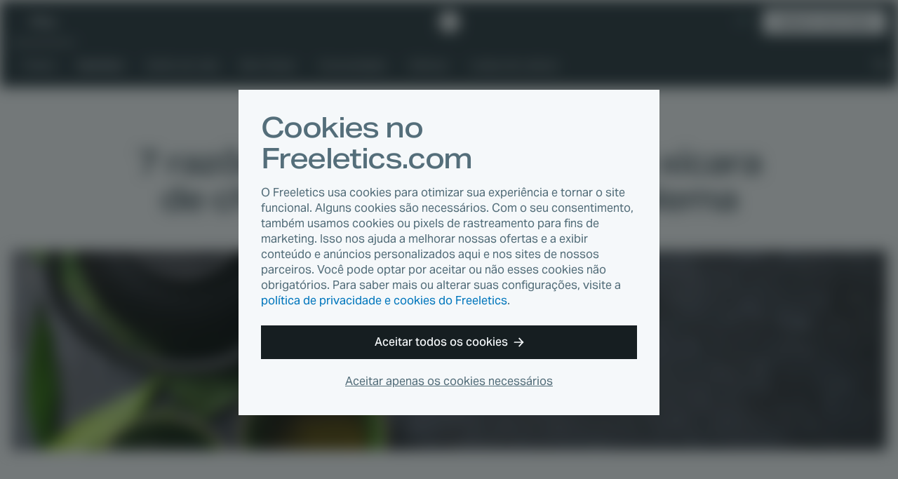

--- FILE ---
content_type: text/html
request_url: https://www.freeletics.com/pt/blog/posts/7-razoes-para-beber-mais-cha/
body_size: 10677
content:
<!DOCTYPE html><html lang="pt"><head><meta charSet="utf-8"/><meta http-equiv="x-ua-compatible" content="ie=edge"/><meta name="viewport" content="width=device-width, initial-scale=1, shrink-to-fit=no"/><meta name="generator" content="Gatsby 4.25.4"/><meta data-react-helmet="true" name="author" content="Seana"/><meta data-react-helmet="true" name="category" content="Nutrition"/><meta data-react-helmet="true" property="og:type" content="article"/><meta data-react-helmet="true" property="og:title" content="7 razões que provam que uma xícara de chá resolve qualquer problema"/><meta data-react-helmet="true" property="og:image:width" content="1200"/><meta data-react-helmet="true" property="og:image:height" content="630"/><meta data-react-helmet="true" property="og:image" content="https://images.contentstack.io/v3/assets/blt45c082eaf9747747/blt39f75945a4106c10/5de0b6d4940c02641377fe08/Header_TeaTime.jpg?width=1200&amp;height=630&amp;fit=crop"/><meta data-react-helmet="true" property="og:locale" content="pt_PT"/><meta data-react-helmet="true" property="fb:app_id" content="394904673914764"/><meta data-react-helmet="true" name="twitter:card" content="summary_large_image"/><meta data-react-helmet="true" name="twitter:title" content="7 razões que provam que uma xícara de chá resolve qualquer problema"/><meta data-react-helmet="true" name="twitter:description"/><meta data-react-helmet="true" name="twitter:image" content="https://images.contentstack.io/v3/assets/blt45c082eaf9747747/blt39f75945a4106c10/5de0b6d4940c02641377fe08/Header_TeaTime.jpg?width=1200&amp;height=630&amp;fit=crop"/><meta data-react-helmet="true" name="twitter:site" content="@Freeletics"/><meta data-react-helmet="true" name="twitter:creator" content="@Freeletics"/><meta data-react-helmet="true" class="swiftype" name="title" data-type="string" content="7 razões que provam que uma xícara de chá resolve qualquer problema"/><meta data-react-helmet="true" class="swiftype" name="description" data-type="text" content="Depois da água, o chá é a bebida mais consumida no mundo e desempenha um papel importante numa dieta saudável. Aqui estão 7 razões para você beber mais chá."/><meta data-react-helmet="true" class="swiftype" name="published_at" data-type="date" content="2017-05-04"/><meta data-react-helmet="true" class="swiftype" name="type" data-type="enum" content="article"/><meta data-react-helmet="true" class="swiftype" name="image" data-type="enum" content="https://images.contentstack.io/v3/assets/blt45c082eaf9747747/blt39f75945a4106c10/5de0b6d4940c02641377fe08/Header_TeaTime.jpg?width=1200&amp;height=630&amp;fit=crop"/><meta property="og:url" content="https://www.freeletics.com/pt/blog/posts/7-razoes-para-beber-mais-cha/"/><link data-identity="gatsby-global-css" href="/assets/blog/styles.0e93b06209494f277ee2.css" rel="stylesheet" type="text/css"/><title data-react-helmet="true">7 razões que provam que uma xícara de chá resolve qualquer problema</title><link data-react-helmet="true" rel="icon" href="https://assets.freeletics.net/images/favicon.svg?v=1" type="image/svg+xml"/><link data-react-helmet="true" rel="mask-icon" href="https://assets.freeletics.net/images/mask-icon.svg" color="#000000"/><link data-react-helmet="true" rel="preload" href="https://assets.freeletics.net/packages/web-package-styles/fonts/AktivGroteskVF_WAELCyr_WghtWdthItal-v1.woff2" as="font" type="font/woff2" crossorigin="anonymous"/><link data-react-helmet="true" rel="alternate" hrefLang="de" href="https://www.freeletics.com/de/blog/posts/7-grunde-mehr-tee-zu-trinken/"/><link data-react-helmet="true" rel="alternate" hrefLang="en" href="https://www.freeletics.com/en/blog/posts/7-reasons-to-drink-more-tea/"/><link data-react-helmet="true" rel="alternate" hrefLang="es" href="https://www.freeletics.com/es/blog/posts/7-razones-para-beber-mas-te/"/><link data-react-helmet="true" rel="alternate" hrefLang="fr" href="https://www.freeletics.com/fr/blog/posts/7-bonnes-raisons-de-boire-plus-de-the/"/><link data-react-helmet="true" rel="alternate" hrefLang="it" href="https://www.freeletics.com/it/blog/posts/7-motivi-per-bere-piu-te/"/><link data-react-helmet="true" rel="alternate" hrefLang="pt" href="https://www.freeletics.com/pt/blog/posts/7-razoes-para-beber-mais-cha/"/><script data-react-helmet="true">
            window._trackJs = { token: "30fd01c0604b44ca8fc623b345bfc20b", application: "web-service-blog" };
          </script><script data-react-helmet="true" src="https://cdn.trackjs.com/releases/current/tracker.js"></script><script data-react-helmet="true">
              (function(w,d,s,l,i){w[l]=w[l]||[];w[l].push({'gtm.start':
              new Date().getTime(),event:'gtm.js'});var f=d.getElementsByTagName(s)[0],
              j=d.createElement(s),dl=l!='dataLayer'?'&l='+l:'';j.async=true;j.src=
              'https://www.googletagmanager.com/gtm.js?id='+i+dl;f.parentNode.insertBefore(j,f);
              })(window,document,'script','dataLayer', 'GTM-N8MFLWF');
            </script><style data-react-helmet="true">
            @font-face {
              font-family: 'AktivGrotesk';
              src: url('https://assets.freeletics.net/packages/web-package-styles/fonts/AktivGroteskVF_WAELCyr_WghtWdthItal-v1.woff2') format('woff2-variations');
              font-weight: 125 950;
              font-stretch: 100% 150%;
              font-display: swap;
            }
          </style><link rel="canonical" href="https://www.freeletics.com/pt/blog/posts/7-razoes-para-beber-mais-cha/" data-baseprotocol="https:" data-basehost="www.freeletics.com"/></head><body data-pageref="blte022efdc86b8903a" data-contenttype="post" data-locale="pt"><div id="___gatsby"><div style="outline:none" tabindex="-1" id="gatsby-focus-wrapper"><div itemscope="" itemProp="mainEntityOfPage" itemType="http://schema.org/WebPage"><noscript><div class="CookieConsent-module--content--7158a" data-nosnippet="true"><h1 class="Typography-module--sm--8a19b Typography-module--heading--87443"><span>Cookies no Freeletics.com</span></h1><p class="Typography-module--sm--8a19b Typography-module--body--18861"><span>O Freeletics usa cookies para otimizar sua experiência e tornar o site funcional. Alguns cookies são necessários. Com o seu consentimento, também usamos cookies ou pixels de rastreamento para fins de marketing. Isso nos ajuda a melhorar nossas ofertas e a exibir conteúdo e anúncios personalizados aqui e nos sites de nossos parceiros. Você pode optar por aceitar ou não esses cookies não obrigatórios. Para saber mais ou alterar suas configurações, visite a <a href="/pt/pages/privacy/">política de privacidade e cookies do Freeletics</a>.</span></p><div class="CookieConsent-module--actions--d8d11"><button type="button" class="Button-module--block--a1fe3 Button-module--button--c17ef Button-module--md--55f19 Button-module--primary--2e17d"><span>Aceitar todos os cookies</span><svg viewBox="0 0 15 14" xmlns="http://www.w3.org/2000/svg" class="Button-module--arrow--1d1aa"><path d="M8.25 13.667 7 12.417l4.23-4.584H.334l.834-1.666H11.23L7 1.583 8.25.333 14.5 7l-6.25 6.667z"></path></svg></button><button type="button" class="CookieConsent-module--cta2--2c3d0"><span>Aceitar apenas os cookies necessários</span></button></div></div></noscript><div itemscope="" itemType="http://schema.org/Blog"><div class="NavBar-module--navBarWrapper--bc051 NavBar-module--navBarWrapperExtra--e374a"><nav class="NavBar-module--navBar--a176a" itemscope="" itemType="http://schema.org/SiteNavigationElement"><div class="NavBar-module--navBarMain--40d8d"><div class="NavBar-module--navBarMainContent--4ab62"><div class="NavBar-module--navBarLeft--f477c"><button type="button" class="NavBar-module--navDrawerToggle--8b1c3" tabindex="0"><svg viewBox="0 0 20 12" fill="none" xmlns="http://www.w3.org/2000/svg" height="1em"><path fill-rule="evenodd" clip-rule="evenodd" d="M0 0h20l-1 2H0V0zm0 5h20l-1 2H0V5zm20 5H0v2h19l1-2z" fill="currentColor"></path></svg></button><div class="NavDrawer-module--navDrawer--e5b4a"><ul class="NavCategoryLinks-module--navCategoryList--11609"><li><a class="NavCategoryLinks-module--categoryLink--d7e4f" data-category-slug="training" href="/pt/blog/categories/treino/">Treino</a></li><li><a class="NavCategoryLinks-module--categoryLink--d7e4f NavCategoryLinks-module--categoryLinkActive--b6394" data-category-slug="nutrition" href="/pt/blog/categories/nutrition/">Nutrition</a></li><li><a class="NavCategoryLinks-module--categoryLink--d7e4f" data-category-slug="lifestyle" href="/pt/blog/categories/lifestyle/">Estilo de vida</a></li><li><a class="NavCategoryLinks-module--categoryLink--d7e4f" data-category-slug="well-being" href="/pt/blog/categories/bem-estar/">Bem-Estar</a></li><li><a class="NavCategoryLinks-module--categoryLink--d7e4f" data-category-slug="community" href="/pt/blog/categories/comunidade/">Comunidade</a></li><li><a class="NavCategoryLinks-module--categoryLink--d7e4f" data-category-slug="science" href="/pt/blog/categories/ciencia/">Ciência</a></li><li><a class="NavCategoryLinks-module--categoryLink--d7e4f" href="/pt/blog/reading-lists/"><span>Listas de Leitura</span></a></li></ul><div class="NavDrawer-module--navDrawerMenu--0a0c0"><h4 class="Typography-module--md--ba86e Typography-module--captionheading--229c5"><span>Produtos</span></h4><ul><li><a href="https://www.freeletics.com/pt/training"><span>Treino</span></a></li><li><a href="https://www.freeletics.com/pt/nutrition"><span>Nutrição</span></a></li></ul></div></div><a class="NavBar-module--navBarLink--3f170" href="/pt/blog/"><span>Blog</span></a></div><a href="https://www.freeletics.com/pt" class="NavBar-module--navBarLogo--0e1e3"><svg xmlns="http://www.w3.org/2000/svg" width="24" height="24" viewBox="0 0 24 24.13"><path fill="#fff" d="M2.05 6.69C.93 7.79.01 8.7 0 8.71c-.01.03 3.07 12 3.1 12.04.01.02.3.11.65.21.35.1.64.18.66.18.02 0 .02-1.69.02-8.38V4.37l-.17.16c-.09.09-1.09 1.06-2.21 2.16zm20.41 2.68l-1.54-6.02-5.99-1.68C11.63.75 8.92 0 8.91 0c-.02 0-.81.77-1.76 1.71L5.41 3.4l.01 9.01.01 9.01 4.83 1.35c2.66.74 4.83 1.35 4.84 1.35.03-.01 8.9-8.68 8.91-8.71l-1.55-6.04z"></path></svg><span>Freeletics</span></a><div class="NavBar-module--navBarRight--a5f05"><button type="button" class="NavBar-module--navSearchToggle--6d283" tabindex="0"><svg viewBox="0 0 20 20" fill="none" xmlns="http://www.w3.org/2000/svg" height="1em"><path fill-rule="evenodd" clip-rule="evenodd" d="M2 7.5a5.5 5.5 0 1111 0 5.5 5.5 0 01-11 0zM7.5 15c1.385 0 2.964-.55 3.794-1.039.225-.133.477-.308.737-.516l6.285 6.285 1.414-1.415-6.281-6.281c.191-.24.366-.489.514-.74A7.457 7.457 0 0015 7.5 7.5 7.5 0 107.5 15z" fill="currentColor"></path></svg></button><div class="NavLanguage-module--navLanguage--d5567"><button type="button" class="NavLanguage-module--navLanguageToggle--5f0fb "><span class="NavLanguage-module--navLanguageLocale--db1a6">pt</span></button></div><a href="https://www.freeletics.com/en/training/coach/get" class="NavBar-module--navBarCta--77654 Button-module--button--c17ef Button-module--sm--bf91e Button-module--primary-inverted--02b59" role="button">Adquira o seu Coach</a></div></div></div><div class="NavBar-module--navBarMain--40d8d" style="display:none"><div class="NavBar-module--navBarMainContent--4ab62"><div class="NavBar-module--searchWrapperMobile--5c93d"><div class="gcse-search" as_sitesearch="freeletics.com/blog" data-enableHistory="false"></div></div><button type="button" class="NavBar-module--navSearchToggle--6d283" tabindex="0"><svg viewBox="0 0 16 16" fill="none" xmlns="http://www.w3.org/2000/svg" height="1em"><g clip-path="url(#actionClose_svg__clip0)"><path fill-rule="evenodd" clip-rule="evenodd" d="M7.836 9.533L1.53 15.839 0 14.309l6.306-6.306L0 1.697 1.53.167l6.306 6.305L14.14.17l1.53 1.53-6.304 6.304 6.306 6.306-1.53 1.53-6.306-6.306z" fill="currentColor"></path></g><defs><clipPath id="actionClose_svg__clip0"><path fill="#fff" d="M0 0h16v16H0z"></path></clipPath></defs></svg></button></div></div><div class="NavBar-module--navBarExtra--e82ca"><div class="NavBar-module--navBarExtraContent--a1d96"><div class="NavBar-module--searchWrapperDesktop--d7e6f" style="display:none"><div class="gcse-search" as_sitesearch="freeletics.com/blog" data-enableHistory="false"></div></div><ul class="NavCategoryLinks-module--navCategoryList--11609"><li><a class="NavCategoryLinks-module--categoryLink--d7e4f" data-category-slug="training" href="/pt/blog/categories/treino/">Treino</a></li><li><a class="NavCategoryLinks-module--categoryLink--d7e4f NavCategoryLinks-module--categoryLinkActive--b6394" data-category-slug="nutrition" href="/pt/blog/categories/nutrition/">Nutrition</a></li><li><a class="NavCategoryLinks-module--categoryLink--d7e4f" data-category-slug="lifestyle" href="/pt/blog/categories/lifestyle/">Estilo de vida</a></li><li><a class="NavCategoryLinks-module--categoryLink--d7e4f" data-category-slug="well-being" href="/pt/blog/categories/bem-estar/">Bem-Estar</a></li><li><a class="NavCategoryLinks-module--categoryLink--d7e4f" data-category-slug="community" href="/pt/blog/categories/comunidade/">Comunidade</a></li><li><a class="NavCategoryLinks-module--categoryLink--d7e4f" data-category-slug="science" href="/pt/blog/categories/ciencia/">Ciência</a></li><li><a class="NavCategoryLinks-module--categoryLink--d7e4f" href="/pt/blog/reading-lists/"><span>Listas de Leitura</span></a></li></ul><button type="button" class="NavBar-module--navSearchToggle--6d283" tabindex="0"><svg viewBox="0 0 20 20" fill="none" xmlns="http://www.w3.org/2000/svg" height="1em"><path fill-rule="evenodd" clip-rule="evenodd" d="M2 7.5a5.5 5.5 0 1111 0 5.5 5.5 0 01-11 0zM7.5 15c1.385 0 2.964-.55 3.794-1.039.225-.133.477-.308.737-.516l6.285 6.285 1.414-1.415-6.281-6.281c.191-.24.366-.489.514-.74A7.457 7.457 0 0015 7.5 7.5 7.5 0 107.5 15z" fill="currentColor"></path></svg></button></div></div></nav></div><section class="GetCoachCTA-module--getCoachCTA--f6e1e"><a href="/training/coach/get/">Adquira o seu Coach</a><svg viewBox="0 0 17 16" fill="none" xmlns="http://www.w3.org/2000/svg" height="1em"><g clip-path="url(#directionalArrow90_svg__clip0)"><path fill-rule="evenodd" clip-rule="evenodd" d="M9.5 16L8 14.5 13.077 9H0l1-2h12.077L8 1.5 9.5 0 17 8l-7.5 8z" fill="currentColor"></path></g><defs><clipPath id="directionalArrow90_svg__clip0"><path fill="#fff" d="M0 0h17v16H0z"></path></clipPath></defs></svg></section><article class="Post-module--article--dddea" itemscope="" itemType="http://schema.org/BlogPosting" itemProp="blogPost"><section class="Post-module--articleHeader--c5ff5" itemProp="mainEntityOfPage"><a class="" href="/pt/blog/categories/nutrition/"><h4 class="Post-module--articleCategory--57c0e Typography-module--md--ba86e Typography-module--captionheading--229c5" data-category-slug="nutrition" itemProp="about">Nutrition</h4></a><h1 class="Post-module--articleHeadline--9a32d Typography-module--noMarginBottom--2d534 Typography-module--dark--8860a Typography-module--md--ba86e Typography-module--heading--87443" itemProp="headline">7 razões que provam que uma xícara de chá resolve qualquer problema</h1><div class="Post-module--articleHero--74af8"><div><div></div><img loading="eager" width="1232" height="496" alt="Header TeaTime" style="display:block;visibility:hidden;width:100%"/></div></div></section><section class="Post-module--articleBody--dd120" itemProp="mainEntityOfPage"><section class="Post-module--articleMain--27baf"><section class="Post-module--articleInfo--fefe4"><div><div class="Post-module--articleDescription--9e350 Typography-module--dark--8860a Typography-module--lg--8bf13 Typography-module--body--18861" itemProp="description">Depois da água, o chá é a bebida mais consumida no mundo e desempenha um papel importante numa dieta saudável. Aqui estão 7 razões para você beber mais chá.</div><div class="Post-module--articleStats--c8242"><div itemProp="publisher" itemscope="" itemType="https://schema.org/Organization"><div itemProp="logo" itemscope="" itemType="https://schema.org/ImageObject"><meta itemProp="url" content="https://assets.freeletics.net/images/freeletics-fb-sq-logo.png"/></div><meta itemProp="name" content="Freeletics"/><meta itemProp="url" content="https://www.freeletics.com/en/pages/imprint"/></div><span class="Post-module--articleAuthor--da614 Typography-module--grey--17962 Typography-module--sm--8a19b Typography-module--body--18861" itemProp="author">Seana</span><time class="Post-module--articleDate--ed59f Typography-module--noMarginBottom--2d534 Typography-module--grey--17962 Typography-module--sm--8a19b Typography-module--body--18861" dateTime="2017-05-04" itemProp="datePublished"><span>há 9 anos</span></time><span class="Post-module--articleReadingTime--2cfcd Typography-module--noMarginBottom--2d534 Typography-module--grey--17962 Typography-module--sm--8a19b Typography-module--body--18861"><svg viewBox="0 0 18 21" fill="none" xmlns="http://www.w3.org/2000/svg" height="1em"><path fill-rule="evenodd" clip-rule="evenodd" d="M12 0H6v1l1 1h1v1.055A9.001 9.001 0 009 21a9 9 0 007.187-14.419L17.767 5l-1.413-1.414-1.542 1.542A8.961 8.961 0 0010 3.055V2h1l1-1V0zm4 12a7 7 0 11-14 0 7 7 0 0114 0z" fill="currentColor"></path><path fill-rule="evenodd" clip-rule="evenodd" d="M9 5v7H2a7 7 0 017-7zM9 19v-7H2a7 7 0 007 7zM9 12v7a6.978 6.978 0 004.95-2.05L9 12z" fill="currentColor"></path></svg><span>3 min. de leitura</span></span></div></div><aside class="Post-module--articleSharing--4d846"><h4 class="Typography-module--noMarginBottom--2d534 Typography-module--darkGrey--bc3a3 Typography-module--md--ba86e Typography-module--subheading--64c1d"><span>Compartilhar este artigo</span></h4><div></div></aside></section><div class="Post-module--articleContent--87c7f" itemProp="articleBody" data-swiftype-index="true"><div><p><strong>De uma xícara do Earl Gray ao forte chá verde que te deixa ligado, não há realmente nada como uma boa e velha xícara de chá. Depois da água, o chá é a bebida mais consumida no mundo e, além de ser uma bebida agradável para relaxar, desempenha um papel muito mais importante em uma dieta saudável. Mas de onde exatamente vem os benefícios para a saúde? Bem, coloque as xícaras nos pires e se prepare para ouvir história, listamos 7 razões que provam que o chá é incrível para você.</strong></p>
<h2>É repleto de antioxidantes</h2>
<p>Todos os chás contêm antioxidantes mas, se você está procurando uma dose dupla, o chá verde vai além. Ele contém anti-inflamatórios, anti-cancerígenos e até mesmo propriedades anti-envelhecimento, entre outras. Está procurando por um verdadeiro sucesso? Então o matcha é a resposta. Por causa do jeito que é moído, ele fornece os mesmos benefícios que você teria se comesse uma folha inteira de chá, isso para não mencionar o seu conteúdo antioxidante, que é cerca de 100 vezes maior do que uma xícara padrão de chá verde.</p>
<h2>Ela pode te economizar uma visita ao médico</h2>
<p>Uma xícara de chá pode parecer bem pouco, mas ela pode realmente se capaz de resolver alguns dos maiores problemas de saúde que enfrentamos hoje. O consumo regular de chá preto e/ou verde reduz comprovadamente e de forma significativa o risco de doença cardíaca, acidente vascular cerebral, diabetes tipo 2 e câncer.</p>
<h2>É emagrecedor</h2>
<p>O chá preto, branco e verde têm sido considerados como heróis quando se trata da nossa cintura. O chá branco foi até mesmo chamado de ‘uma fonte natural de substâncias de emagrecimento’ devido à sua capacidade de bloquear o crescimento de novas células de gordura. O chá preto e verde são os verdadeiros campeões aqui porque são capazes de queimar calorias, retardar a absorção de gordura, e até mesmo reduzir o apetite. Mesmo isso não sendo desculpa para pular a sua sessão de treino à noite, beber 3-5 xícaras de chá por dia pode ajudar a dar o impulso extra que você precisa para conseguir o seu corpo de praia #SummerBody.</p>
<h2>Fortalece seus ossos</h2>
<p>Pode ser verdade o que eles dizem – uma xícara por dia te mantém longe do médico. Os antioxidantes encontrados no chá podem diminuir o número de células que destroem os ossos e aumentar o número de células que realmente constroem ossos.</p>
<h2>Ajuda na higiene bucal</h2>
<p>Esqueceu de usar o fio dental na noite passada? Não se preocupe, os altos níveis de fluoreto fazem do chá um dos melhores jeitos de manter a boa saúde bucal, uma vez que fornece um pouco menos da metade da dose diária recomendada. Se você quiser ter um cuidado extra com seus dentes, tome a uma xícara de verde. O chá verde combate as bactérias que causam doenças da gengiva e cárie dentária e pode até mesmo ser usado como anti-séptico bucal para matar as bactérias e reduzir o mau hálito.</p>
<h2>É um digestivo natural</h2>
<p>Quando você não está se sentindo bem, uma bebida quente pode ser tanto reconfortante quanto relaxante, mas você sabia que também é cientificamente comprovado que ajuda a restaurar o equilíbrio? Por exemplo, chá de hortelã ajuda a aliviar dores de estômago, erva-doce combate o inchaço e gengibre é extremamente eficaz contra a náusea, indigestão e enjoo. Então da próxima vez você se sentir um pouco lento, uma xícara de chá de ervas pode ser tudo que você precisa para se renovar.</p>
<h2>Te acalma</h2>
<p>Anda se sentindo estressado? Não consegue se concentrar? Então o chá pode ser o remédio que você está procurando. A L-teanina é uma das substâncias presentes naturalmente no chá e que tem mostrado um efeito relaxante sobre a mente e também ansiolítico. Curiosidade: A L-teanina também aguça a sua concentração e melhora a memória, sem te deixar sonolento ou te dar aqueles picos de cafeína que são muitas vezes causados por uma xícara de café.</p></div></div><aside class="Post-module--articleTags--fcb63"><h4 class="Typography-module--dark--8860a Typography-module--md--ba86e Typography-module--subheading--64c1d"><span>Tags</span></h4><div itemProp="keywords"><a href="/pt/blog/tags/perder-peso/">perder peso</a></div></aside><div class="Author-module--border--b805d"><div class="Author-module--icon--01802"><svg xmlns="http://www.w3.org/2000/svg" width="24" height="24" viewBox="0 0 24 24.13"><path fill="#fff" d="M2.05 6.69C.93 7.79.01 8.7 0 8.71c-.01.03 3.07 12 3.1 12.04.01.02.3.11.65.21.35.1.64.18.66.18.02 0 .02-1.69.02-8.38V4.37l-.17.16c-.09.09-1.09 1.06-2.21 2.16zm20.41 2.68l-1.54-6.02-5.99-1.68C11.63.75 8.92 0 8.91 0c-.02 0-.81.77-1.76 1.71L5.41 3.4l.01 9.01.01 9.01 4.83 1.35c2.66.74 4.83 1.35 4.84 1.35.03-.01 8.9-8.68 8.91-8.71l-1.55-6.04z"></path></svg></div></div><section class="Author-module--author--4319f" itemProp="author"><div class="Author-module--image--f621e"><img src="https://assets.freeletics.net/avatar/large/X-man.jpg" alt="" itemProp="image" loading="lazy"/></div><div class="Author-module--heading--842f5"><h3 class="Typography-module--noMarginBottom--2d534 Typography-module--sm--8a19b Typography-module--captionheading--229c5"><span>Escrito por</span></h3><h4 class="Typography-module--noMarginBottom--2d534 Typography-module--dark--8860a Typography-module--md--ba86e Typography-module--subheading--64c1d" itemProp="name">Seana</h4></div><div class="Author-module--description--e4e6a" itemProp="description"></div></section></section><aside class="Post-module--articleSharing--4d846"><div class="Post-module--articleSharingLinks--5970d"></div></aside><aside class="Post-module--articleTranslations--703fb"><div class="Post-module--translationList--94458"><h4 class="Typography-module--noMarginBottom--2d534 Typography-module--grey--17962 Typography-module--xs--ad769 Typography-module--subheading--64c1d"><span>Artigo disponível também em</span></h4><div class="AlternatePostList-module--translationList--042da"><a href="/de/blog/posts/7-grunde-mehr-tee-zu-trinken/">de</a><a href="/en/blog/posts/7-reasons-to-drink-more-tea/">en</a><a href="/es/blog/posts/7-razones-para-beber-mas-te/">es</a><a href="/fr/blog/posts/7-bonnes-raisons-de-boire-plus-de-the/">fr</a><a href="/it/blog/posts/7-motivi-per-bere-piu-te/">it</a></div></div></aside></section></article><div class="NewsletterWidget-module--wrapper--7f6ca"><div class="NewsletterWidget-module--buttonContainer--9baee"><button type="button" class="NewsletterWidget-module--button--9adcf Button-module--button--c17ef Button-module--md--55f19 Button-module--primary-paywall--ff732" id="scrollButton">Tem apetite para mais?</button></div><svg width="42" height="42" viewBox="0 0 42 42" fill="none" xmlns="http://www.w3.org/2000/svg" class="NewsletterWidget-module--icon--c2b34"><path fill-rule="evenodd" clip-rule="evenodd" d="M6.3 1.28512e-06L6.3 16.8H0V42H6.3H35.7H42V16.8H35.7V0L6.3 1.28512e-06ZM4.2 23.1V37.8965H37.8V23.1L21 31.92L4.2 23.1ZM23.2317 9.52832L21 4.2L18.7683 9.52832L13.0111 10.0043L17.389 13.7733L16.0626 19.3957L21 16.3968L25.9374 19.3957L24.611 13.7733L28.9889 10.0043L23.2317 9.52832Z" fill="#263238"></path></svg></div><section class="NewsletterInterstitial-module--wrapper--efac3"><div class="NewsletterInterstitial-module--heading--7629f"><p>Receba as maiores novidades e dicas sobre treinos, nutrição e produtos na <strong>newsletter do Freeletics.</strong></p></div><div class="NewsletterInterstitial-module--formWrapper--a8f01"><svg width="42" height="42" viewBox="0 0 42 42" fill="none" xmlns="http://www.w3.org/2000/svg" class="NewsletterInterstitial-module--icon--57bd3"><path fill-rule="evenodd" clip-rule="evenodd" d="M6.3 1.28512e-06L6.3 16.8H0V42H6.3H35.7H42V16.8H35.7V0L6.3 1.28512e-06ZM4.2 23.1V37.8965H37.8V23.1L21 31.92L4.2 23.1ZM23.2317 9.52832L21 4.2L18.7683 9.52832L13.0111 10.0043L17.389 13.7733L16.0626 19.3957L21 16.3968L25.9374 19.3957L24.611 13.7733L28.9889 10.0043L23.2317 9.52832Z" fill="#263238"></path></svg><form class="NewsletterInterstitial-module--form--cb72d"><input type="email" id="email" name="email" required="" placeholder="Seu endereço de e-mail" class="NewsletterInterstitial-module--input--33f8e" value=""/><button type="submit" class="NewsletterInterstitial-module--cta--e0347 Button-module--button--c17ef Button-module--md--55f19 Button-module--primary-paywall--ff732">Assinar a newsletter</button></form><p><p class="Typography-module--center--24aa9 Typography-module--grey--17962 Typography-module--xs--ad769 Typography-module--body--18861">Assinando nossa newsletter você receberá e-mails sob medida com conteúdos incríveis sobre os produtos, serviços e ofertas especiais do Freeletics. Você pode cancelar a assinatura a qualquer momento acessando o link de cancelamento incluso em todos os e-mails que enviamos para você. Saiba mais sobre isso e sobre como lidamos com seus dados em nossa Política de Privacidade.</p></p></div></section></div><footer class="Footer-module--footer--519a5" role="navigation" itemscope="" itemType="http://schema.org/SiteNavigationElement"><div class="Footer-module--content--2aeb3"><div class="Footer-module--footerCopy--525bd"><a href="https://www.freeletics.com/pt" class="Footer-module--footerLogo--64aff" itemProp="url"><svg xmlns="http://www.w3.org/2000/svg" width="52" height="30.5" viewBox="0 0 52.01 30.56"><path fill="#fff" d="M37.73 14.78c-.25-.07-.45-.14-.46-.15-.02-.03-2.2-8.47-2.19-8.49 0-.01.65-.65 1.44-1.43l1.56-1.52.12-.11.01 5.92c0 4.72 0 5.91-.01 5.91-.02 0-.23-.06-.47-.13zm4.59 1.28l-3.41-.95-.01-6.35-.01-6.36 1.22-1.2C40.79.55 41.34 0 41.35 0c.01 0 1.92.53 4.24 1.17l4.23 1.18 1.09 4.25c.6 2.34 1.09 4.25 1.09 4.26-.01.02-6.26 6.15-6.28 6.15 0 0-1.53-.43-3.4-.95zM26.45 11.1l-.01-6.15 7.2-.01v2.88l-1.9.01-1.9.01v1.72h3.6l.01 1.39.01 1.39h-3.61v1.98h3.8v1.47l.01 1.47-7.2.01-.01-6.17zm-8.32 0l-.01-6.15 7.2-.01v2.88H21.5v1.72h3.61v2.78H21.5v1.98h3.82v2.94l-7.2.01.01-6.15zm-5.86-.82c.3-.08.52-.2.7-.38.26-.28.38-.66.34-1.12-.02-.19-.05-.32-.12-.47-.17-.36-.46-.56-.94-.65-.12-.02-.22-.03-.5-.02-.19 0-.39.01-.44.02l-.1.01v2.64l.06.01c.04 0 .08.01.11.01h.39c.31-.01.36-.01.5-.05zm-4.46.81L7.8 4.92l.05-.01c.06-.01.55-.03 1.21-.06.72-.03 3.59-.03 3.87 0 1.58.15 2.62.6 3.26 1.4.51.66.76 1.59.71 2.65-.06 1.21-.69 2.3-1.66 2.89-.14.09-.4.21-.5.25-.03.01-.06.02-.06.03 0 .01.07.12.16.26.28.42.49.77.95 1.56L17 15.94c.42.71.76 1.29.76 1.3 0 .01-.92.01-2.05.02h-2.06l-1.15-2.25-1.16-2.25h-.13v4.5h-3.4v-6.17zm-7.8.03L0 4.97l7.02-.01v2.91H3.4v1.99h3.42v2.78H3.4v4.62H0l.01-6.14zm25.38 19.26c-.01-.01-.01-2.77-.02-6.15l-.01-6.14h3.39l.01 12.3h-1.69c-.91 0-1.67 0-1.68-.01zM7.88 24.26l-.01-6.15 7.2-.01v2.87h-3.8v1.74h3.61v2.78h-3.61v1.98h3.8v2.94l-7.2.01.01-6.16zm-7.86.01l-.01-6.15H3.4l.01 9.27h3.38v3.03l-6.77.01v-6.16zm18.57 1.47v-4.69h-2.66v-2.91l8.71-.01v2.91h-2.66l.01 9.38H18.6l-.01-4.68zm16.04 4.75c-1.35-.09-2.47-.48-3.31-1.16a4.76 4.76 0 0 1-.6-.59c-.7-.83-1.11-1.92-1.24-3.3-.03-.32-.03-1.3.01-1.64.1-1.06.32-1.88.71-2.67.3-.6.61-1.05 1.06-1.5.43-.43.84-.73 1.39-1.01.71-.36 1.45-.56 2.38-.65.5-.05 1.26-.04 1.87.03.4.04 1.21.19 1.24.23.01 0-.07.7-.18 1.53-.16 1.24-.2 1.52-.21 1.52-.01 0-.12-.03-.25-.06-.85-.2-1.74-.26-2.29-.16-.89.17-1.52.76-1.82 1.67-.07.23-.13.47-.17.76-.04.27-.04 1.02 0 1.34.1.87.34 1.46.77 1.89.47.47 1.13.69 2.03.66.54-.02 1.11-.11 1.55-.26.08-.03.16-.06.18-.06.03 0 .04.07.23 1.5l.2 1.5s-.65.1-1.44.21c-1.41.2-1.44.21-1.68.2-.13.03-.32.02-.43.02zm5.48-.06c-.67-.07-1.22-.13-1.23-.13-.01-.01.17-3.04.17-3.05 0 0 .07.01.16.04.8.24 1.8.39 2.51.37.17 0 .34-.02.4-.03.49-.1.81-.35.88-.7.01-.05.01-.14.01-.22-.02-.38-.25-.65-.77-.89-.2-.09-.33-.15-.83-.33-1.16-.42-1.63-.69-2.1-1.15-.19-.19-.31-.34-.44-.56-.39-.66-.55-1.68-.39-2.61.29-1.74 1.72-2.89 3.93-3.17.4-.05.64-.06 1.12-.06.69 0 1.37.05 2.08.16l.16.02-.01.12c0 .06-.05.71-.09 1.44l-.09 1.33s-.13-.02-.28-.06c-.64-.16-1.15-.23-1.71-.24-.5-.02-.81.03-1.08.16-.15.07-.31.21-.37.33-.12.22-.11.52.02.73.06.09.22.25.35.33.16.11.56.29 1.02.48.61.24.83.34 1.14.49.69.35 1.13.71 1.46 1.21.26.37.4.77.48 1.3.03.22.04.82.01 1.06-.17 1.36-.96 2.46-2.23 3.12-.73.37-1.53.58-2.49.65-.37 0-.52-.01-1.79-.14z"></path></svg><span itemProp="name">Freeletics</span></a><small>© <!-- -->2026<!-- --> Freeletics GmbH</small></div><ul class="Footer-module--footerNav--70fcc"><li><h6 class="Typography-module--md--ba86e Typography-module--body--18861"><span>Produtos</span></h6><ul class="Footer-module--footerNavLinks--ba875"><li itemProp="name"><a href="https://www.freeletics.com/pt/training" itemProp="url"><span>Treino</span></a></li><li itemProp="name"><a href="https://www.freeletics.com/pt/nutrition" itemProp="url"><span>Nutrição</span></a></li><li itemProp="name"><a itemProp="url" href="/pt/blog/"><span>Blog</span></a></li></ul></li><li><h6 class="Typography-module--md--ba86e Typography-module--body--18861"><span>Empresa</span></h6><ul class="Footer-module--footerNavLinks--ba875"><li itemProp="name"><a href="https://www.freeletics.com/pt/corporate" itemProp="url"><span>Carreira</span></a></li><li itemProp="name"><a href="https://www.freeletics.com/en/press/" itemProp="url"><span>Impressa</span></a></li><li itemProp="name"><a href="https://www.freeletics.com/pt/support/" itemProp="url"><span>Ajuda &amp; Suporte</span></a></li></ul></li><li><h6 class="Typography-module--md--ba86e Typography-module--body--18861"><span>Legal</span></h6><ul class="Footer-module--footerNavLinks--ba875"><li itemProp="name"><a href="https://www.freeletics.com/pt/pages/terms" itemProp="url"><span>Termos</span></a></li><li itemProp="name"><a href="https://www.freeletics.com/pt/pages/privacy" itemProp="url"><span>Privacidade e Cookies</span></a></li><li itemProp="name"><a href="https://www.freeletics.com/pt/pages/imprint" itemProp="url"><span>Aviso legal</span></a></li></ul></li><li><h6 class="Typography-module--md--ba86e Typography-module--body--18861"><span>Social</span></h6><ul class="Footer-module--footerNavLinks--ba875"><li itemProp="name"><a href="https://www.facebook.com/Freeletics" target="_blank" rel="noreferrer noopener" itemProp="url">Facebook</a></li><li itemProp="name"><a href="http://instagram.com/freeletics" target="_blank" rel="noreferrer noopener" itemProp="url">Instagram</a></li><li itemProp="name"><a href="https://www.youtube.com/user/Freeletics" target="_blank" rel="noreferrer noopener" itemProp="url">YouTube</a></li><li itemProp="name"><a href="https://www.tiktok.com/@freeletics" target="_blank" rel="noreferrer noopener" itemProp="url">TikTok</a></li></ul></li></ul><div class="Footer-module--footerStoreLinks--16904"><a href="https://itunes.apple.com/app/freeletics-functional-high/id654810212?ls=1&amp;mt=8" target="_blank" rel="noreferrer noopener" class="AppStoreButton-module--button--053e9" data-analytics-ga-interaction-code="OB-APPL" data-analytics-ga-attribute="apple"><img src="https://assets.freeletics.net/images/badges/app-store-badge_pt.svg" alt="apple" width="172" height="48" loading="lazy"/></a><a href="https://play.google.com/store/apps/details?id=com.freeletics.lite" target="_blank" rel="noreferrer noopener" class="AppStoreButton-module--button--053e9" data-analytics-ga-interaction-code="OB-APPL" data-analytics-ga-attribute="google"><img src="https://assets.freeletics.net/images/badges/play-store-badge_pt.svg" alt="google" width="172" height="48" loading="lazy"/></a></div></div></footer></div></div><div id="gatsby-announcer" style="position:absolute;top:0;width:1px;height:1px;padding:0;overflow:hidden;clip:rect(0, 0, 0, 0);white-space:nowrap;border:0" aria-live="assertive" aria-atomic="true"></div></div><script id="gatsby-script-loader">/*<![CDATA[*/window.pagePath="/pt/blog/posts/7-razoes-para-beber-mais-cha/";window.___webpackCompilationHash="c0fc487afb42d85ab7df";/*]]>*/</script><script id="gatsby-chunk-mapping">/*<![CDATA[*/window.___chunkMapping={"polyfill":["/polyfill-96c6236d2a1483e42d6a.js"],"app":["/app-783a0f52d3938927613d.js"],"component---src-pages-404-js":["/component---src-pages-404-js-d2dc364f7540247d4a08.js"],"component---src-templates-category-page-js":["/component---src-templates-category-page-js-21fc535e5f96e3102767.js"],"component---src-templates-index-page-js":["/component---src-templates-index-page-js-bb3534b570aa1c38b0ef.js"],"component---src-templates-post-page-js":["/component---src-templates-post-page-js-9344fd15a2e1056cb7ce.js"],"component---src-templates-reading-list-page-js":["/component---src-templates-reading-list-page-js-d9ade1658e83fe984740.js"],"component---src-templates-reading-lists-page-js":["/component---src-templates-reading-lists-page-js-bc3a94c89d244e5dedb8.js"],"component---src-templates-redirect-js":["/component---src-templates-redirect-js-d9d93a50ac4152eda6b4.js"],"component---src-templates-tag-page-js":["/component---src-templates-tag-page-js-e46a3707c58b4dc92022.js"]};/*]]>*/</script><script src="/assets/blog/polyfill-96c6236d2a1483e42d6a.js" nomodule=""></script><script src="/assets/blog/app-783a0f52d3938927613d.js" async=""></script><script src="/assets/blog/dc6a8720040df98778fe970bf6c000a41750d3ae-299b004e958157fc0283.js" async=""></script><script src="/assets/blog/framework-981ed719d3653de99e5f.js" async=""></script><script src="/assets/blog/webpack-runtime-8ac9fada6ee60a3a014c.js" async=""></script></body></html>